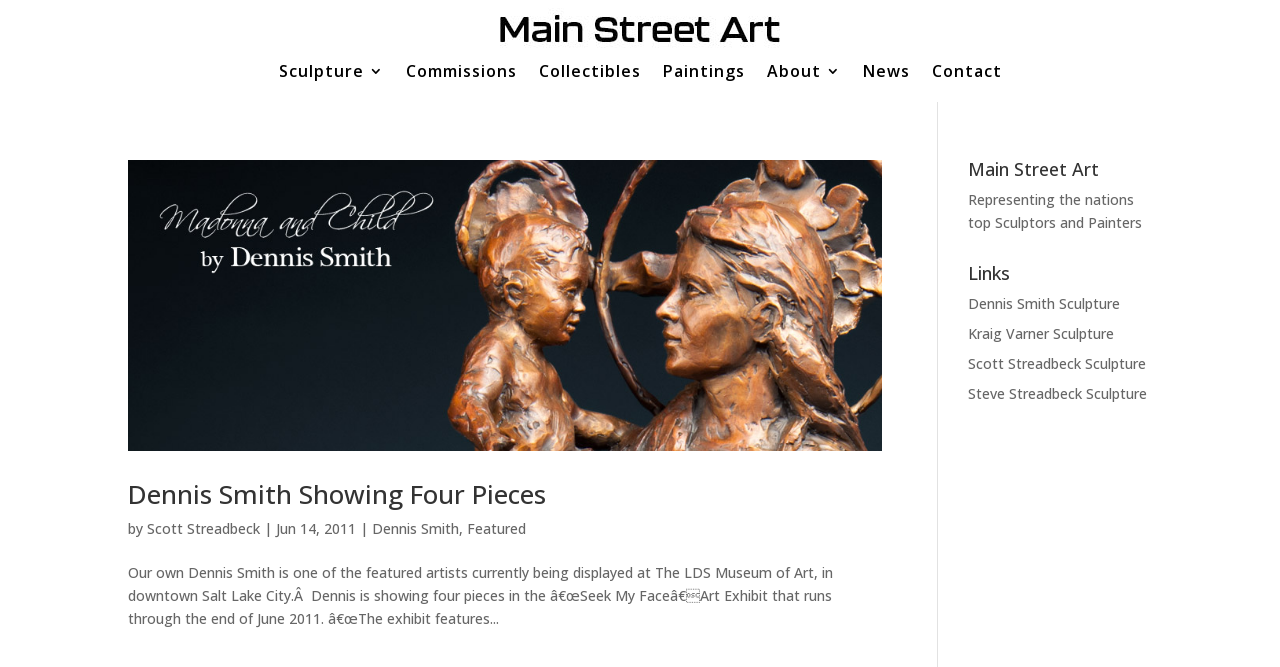

--- FILE ---
content_type: text/html; charset=utf-8
request_url: https://www.google.com/recaptcha/api2/anchor?ar=1&k=6Lf0rrkhAAAAAN28-aToSYdbRU1l_bqLXpKYSikT&co=aHR0cHM6Ly93d3cubXNhZ2FsbGVyeS5jb206NDQz&hl=en&v=PoyoqOPhxBO7pBk68S4YbpHZ&size=invisible&anchor-ms=20000&execute-ms=30000&cb=esxhdodxq9ub
body_size: 48655
content:
<!DOCTYPE HTML><html dir="ltr" lang="en"><head><meta http-equiv="Content-Type" content="text/html; charset=UTF-8">
<meta http-equiv="X-UA-Compatible" content="IE=edge">
<title>reCAPTCHA</title>
<style type="text/css">
/* cyrillic-ext */
@font-face {
  font-family: 'Roboto';
  font-style: normal;
  font-weight: 400;
  font-stretch: 100%;
  src: url(//fonts.gstatic.com/s/roboto/v48/KFO7CnqEu92Fr1ME7kSn66aGLdTylUAMa3GUBHMdazTgWw.woff2) format('woff2');
  unicode-range: U+0460-052F, U+1C80-1C8A, U+20B4, U+2DE0-2DFF, U+A640-A69F, U+FE2E-FE2F;
}
/* cyrillic */
@font-face {
  font-family: 'Roboto';
  font-style: normal;
  font-weight: 400;
  font-stretch: 100%;
  src: url(//fonts.gstatic.com/s/roboto/v48/KFO7CnqEu92Fr1ME7kSn66aGLdTylUAMa3iUBHMdazTgWw.woff2) format('woff2');
  unicode-range: U+0301, U+0400-045F, U+0490-0491, U+04B0-04B1, U+2116;
}
/* greek-ext */
@font-face {
  font-family: 'Roboto';
  font-style: normal;
  font-weight: 400;
  font-stretch: 100%;
  src: url(//fonts.gstatic.com/s/roboto/v48/KFO7CnqEu92Fr1ME7kSn66aGLdTylUAMa3CUBHMdazTgWw.woff2) format('woff2');
  unicode-range: U+1F00-1FFF;
}
/* greek */
@font-face {
  font-family: 'Roboto';
  font-style: normal;
  font-weight: 400;
  font-stretch: 100%;
  src: url(//fonts.gstatic.com/s/roboto/v48/KFO7CnqEu92Fr1ME7kSn66aGLdTylUAMa3-UBHMdazTgWw.woff2) format('woff2');
  unicode-range: U+0370-0377, U+037A-037F, U+0384-038A, U+038C, U+038E-03A1, U+03A3-03FF;
}
/* math */
@font-face {
  font-family: 'Roboto';
  font-style: normal;
  font-weight: 400;
  font-stretch: 100%;
  src: url(//fonts.gstatic.com/s/roboto/v48/KFO7CnqEu92Fr1ME7kSn66aGLdTylUAMawCUBHMdazTgWw.woff2) format('woff2');
  unicode-range: U+0302-0303, U+0305, U+0307-0308, U+0310, U+0312, U+0315, U+031A, U+0326-0327, U+032C, U+032F-0330, U+0332-0333, U+0338, U+033A, U+0346, U+034D, U+0391-03A1, U+03A3-03A9, U+03B1-03C9, U+03D1, U+03D5-03D6, U+03F0-03F1, U+03F4-03F5, U+2016-2017, U+2034-2038, U+203C, U+2040, U+2043, U+2047, U+2050, U+2057, U+205F, U+2070-2071, U+2074-208E, U+2090-209C, U+20D0-20DC, U+20E1, U+20E5-20EF, U+2100-2112, U+2114-2115, U+2117-2121, U+2123-214F, U+2190, U+2192, U+2194-21AE, U+21B0-21E5, U+21F1-21F2, U+21F4-2211, U+2213-2214, U+2216-22FF, U+2308-230B, U+2310, U+2319, U+231C-2321, U+2336-237A, U+237C, U+2395, U+239B-23B7, U+23D0, U+23DC-23E1, U+2474-2475, U+25AF, U+25B3, U+25B7, U+25BD, U+25C1, U+25CA, U+25CC, U+25FB, U+266D-266F, U+27C0-27FF, U+2900-2AFF, U+2B0E-2B11, U+2B30-2B4C, U+2BFE, U+3030, U+FF5B, U+FF5D, U+1D400-1D7FF, U+1EE00-1EEFF;
}
/* symbols */
@font-face {
  font-family: 'Roboto';
  font-style: normal;
  font-weight: 400;
  font-stretch: 100%;
  src: url(//fonts.gstatic.com/s/roboto/v48/KFO7CnqEu92Fr1ME7kSn66aGLdTylUAMaxKUBHMdazTgWw.woff2) format('woff2');
  unicode-range: U+0001-000C, U+000E-001F, U+007F-009F, U+20DD-20E0, U+20E2-20E4, U+2150-218F, U+2190, U+2192, U+2194-2199, U+21AF, U+21E6-21F0, U+21F3, U+2218-2219, U+2299, U+22C4-22C6, U+2300-243F, U+2440-244A, U+2460-24FF, U+25A0-27BF, U+2800-28FF, U+2921-2922, U+2981, U+29BF, U+29EB, U+2B00-2BFF, U+4DC0-4DFF, U+FFF9-FFFB, U+10140-1018E, U+10190-1019C, U+101A0, U+101D0-101FD, U+102E0-102FB, U+10E60-10E7E, U+1D2C0-1D2D3, U+1D2E0-1D37F, U+1F000-1F0FF, U+1F100-1F1AD, U+1F1E6-1F1FF, U+1F30D-1F30F, U+1F315, U+1F31C, U+1F31E, U+1F320-1F32C, U+1F336, U+1F378, U+1F37D, U+1F382, U+1F393-1F39F, U+1F3A7-1F3A8, U+1F3AC-1F3AF, U+1F3C2, U+1F3C4-1F3C6, U+1F3CA-1F3CE, U+1F3D4-1F3E0, U+1F3ED, U+1F3F1-1F3F3, U+1F3F5-1F3F7, U+1F408, U+1F415, U+1F41F, U+1F426, U+1F43F, U+1F441-1F442, U+1F444, U+1F446-1F449, U+1F44C-1F44E, U+1F453, U+1F46A, U+1F47D, U+1F4A3, U+1F4B0, U+1F4B3, U+1F4B9, U+1F4BB, U+1F4BF, U+1F4C8-1F4CB, U+1F4D6, U+1F4DA, U+1F4DF, U+1F4E3-1F4E6, U+1F4EA-1F4ED, U+1F4F7, U+1F4F9-1F4FB, U+1F4FD-1F4FE, U+1F503, U+1F507-1F50B, U+1F50D, U+1F512-1F513, U+1F53E-1F54A, U+1F54F-1F5FA, U+1F610, U+1F650-1F67F, U+1F687, U+1F68D, U+1F691, U+1F694, U+1F698, U+1F6AD, U+1F6B2, U+1F6B9-1F6BA, U+1F6BC, U+1F6C6-1F6CF, U+1F6D3-1F6D7, U+1F6E0-1F6EA, U+1F6F0-1F6F3, U+1F6F7-1F6FC, U+1F700-1F7FF, U+1F800-1F80B, U+1F810-1F847, U+1F850-1F859, U+1F860-1F887, U+1F890-1F8AD, U+1F8B0-1F8BB, U+1F8C0-1F8C1, U+1F900-1F90B, U+1F93B, U+1F946, U+1F984, U+1F996, U+1F9E9, U+1FA00-1FA6F, U+1FA70-1FA7C, U+1FA80-1FA89, U+1FA8F-1FAC6, U+1FACE-1FADC, U+1FADF-1FAE9, U+1FAF0-1FAF8, U+1FB00-1FBFF;
}
/* vietnamese */
@font-face {
  font-family: 'Roboto';
  font-style: normal;
  font-weight: 400;
  font-stretch: 100%;
  src: url(//fonts.gstatic.com/s/roboto/v48/KFO7CnqEu92Fr1ME7kSn66aGLdTylUAMa3OUBHMdazTgWw.woff2) format('woff2');
  unicode-range: U+0102-0103, U+0110-0111, U+0128-0129, U+0168-0169, U+01A0-01A1, U+01AF-01B0, U+0300-0301, U+0303-0304, U+0308-0309, U+0323, U+0329, U+1EA0-1EF9, U+20AB;
}
/* latin-ext */
@font-face {
  font-family: 'Roboto';
  font-style: normal;
  font-weight: 400;
  font-stretch: 100%;
  src: url(//fonts.gstatic.com/s/roboto/v48/KFO7CnqEu92Fr1ME7kSn66aGLdTylUAMa3KUBHMdazTgWw.woff2) format('woff2');
  unicode-range: U+0100-02BA, U+02BD-02C5, U+02C7-02CC, U+02CE-02D7, U+02DD-02FF, U+0304, U+0308, U+0329, U+1D00-1DBF, U+1E00-1E9F, U+1EF2-1EFF, U+2020, U+20A0-20AB, U+20AD-20C0, U+2113, U+2C60-2C7F, U+A720-A7FF;
}
/* latin */
@font-face {
  font-family: 'Roboto';
  font-style: normal;
  font-weight: 400;
  font-stretch: 100%;
  src: url(//fonts.gstatic.com/s/roboto/v48/KFO7CnqEu92Fr1ME7kSn66aGLdTylUAMa3yUBHMdazQ.woff2) format('woff2');
  unicode-range: U+0000-00FF, U+0131, U+0152-0153, U+02BB-02BC, U+02C6, U+02DA, U+02DC, U+0304, U+0308, U+0329, U+2000-206F, U+20AC, U+2122, U+2191, U+2193, U+2212, U+2215, U+FEFF, U+FFFD;
}
/* cyrillic-ext */
@font-face {
  font-family: 'Roboto';
  font-style: normal;
  font-weight: 500;
  font-stretch: 100%;
  src: url(//fonts.gstatic.com/s/roboto/v48/KFO7CnqEu92Fr1ME7kSn66aGLdTylUAMa3GUBHMdazTgWw.woff2) format('woff2');
  unicode-range: U+0460-052F, U+1C80-1C8A, U+20B4, U+2DE0-2DFF, U+A640-A69F, U+FE2E-FE2F;
}
/* cyrillic */
@font-face {
  font-family: 'Roboto';
  font-style: normal;
  font-weight: 500;
  font-stretch: 100%;
  src: url(//fonts.gstatic.com/s/roboto/v48/KFO7CnqEu92Fr1ME7kSn66aGLdTylUAMa3iUBHMdazTgWw.woff2) format('woff2');
  unicode-range: U+0301, U+0400-045F, U+0490-0491, U+04B0-04B1, U+2116;
}
/* greek-ext */
@font-face {
  font-family: 'Roboto';
  font-style: normal;
  font-weight: 500;
  font-stretch: 100%;
  src: url(//fonts.gstatic.com/s/roboto/v48/KFO7CnqEu92Fr1ME7kSn66aGLdTylUAMa3CUBHMdazTgWw.woff2) format('woff2');
  unicode-range: U+1F00-1FFF;
}
/* greek */
@font-face {
  font-family: 'Roboto';
  font-style: normal;
  font-weight: 500;
  font-stretch: 100%;
  src: url(//fonts.gstatic.com/s/roboto/v48/KFO7CnqEu92Fr1ME7kSn66aGLdTylUAMa3-UBHMdazTgWw.woff2) format('woff2');
  unicode-range: U+0370-0377, U+037A-037F, U+0384-038A, U+038C, U+038E-03A1, U+03A3-03FF;
}
/* math */
@font-face {
  font-family: 'Roboto';
  font-style: normal;
  font-weight: 500;
  font-stretch: 100%;
  src: url(//fonts.gstatic.com/s/roboto/v48/KFO7CnqEu92Fr1ME7kSn66aGLdTylUAMawCUBHMdazTgWw.woff2) format('woff2');
  unicode-range: U+0302-0303, U+0305, U+0307-0308, U+0310, U+0312, U+0315, U+031A, U+0326-0327, U+032C, U+032F-0330, U+0332-0333, U+0338, U+033A, U+0346, U+034D, U+0391-03A1, U+03A3-03A9, U+03B1-03C9, U+03D1, U+03D5-03D6, U+03F0-03F1, U+03F4-03F5, U+2016-2017, U+2034-2038, U+203C, U+2040, U+2043, U+2047, U+2050, U+2057, U+205F, U+2070-2071, U+2074-208E, U+2090-209C, U+20D0-20DC, U+20E1, U+20E5-20EF, U+2100-2112, U+2114-2115, U+2117-2121, U+2123-214F, U+2190, U+2192, U+2194-21AE, U+21B0-21E5, U+21F1-21F2, U+21F4-2211, U+2213-2214, U+2216-22FF, U+2308-230B, U+2310, U+2319, U+231C-2321, U+2336-237A, U+237C, U+2395, U+239B-23B7, U+23D0, U+23DC-23E1, U+2474-2475, U+25AF, U+25B3, U+25B7, U+25BD, U+25C1, U+25CA, U+25CC, U+25FB, U+266D-266F, U+27C0-27FF, U+2900-2AFF, U+2B0E-2B11, U+2B30-2B4C, U+2BFE, U+3030, U+FF5B, U+FF5D, U+1D400-1D7FF, U+1EE00-1EEFF;
}
/* symbols */
@font-face {
  font-family: 'Roboto';
  font-style: normal;
  font-weight: 500;
  font-stretch: 100%;
  src: url(//fonts.gstatic.com/s/roboto/v48/KFO7CnqEu92Fr1ME7kSn66aGLdTylUAMaxKUBHMdazTgWw.woff2) format('woff2');
  unicode-range: U+0001-000C, U+000E-001F, U+007F-009F, U+20DD-20E0, U+20E2-20E4, U+2150-218F, U+2190, U+2192, U+2194-2199, U+21AF, U+21E6-21F0, U+21F3, U+2218-2219, U+2299, U+22C4-22C6, U+2300-243F, U+2440-244A, U+2460-24FF, U+25A0-27BF, U+2800-28FF, U+2921-2922, U+2981, U+29BF, U+29EB, U+2B00-2BFF, U+4DC0-4DFF, U+FFF9-FFFB, U+10140-1018E, U+10190-1019C, U+101A0, U+101D0-101FD, U+102E0-102FB, U+10E60-10E7E, U+1D2C0-1D2D3, U+1D2E0-1D37F, U+1F000-1F0FF, U+1F100-1F1AD, U+1F1E6-1F1FF, U+1F30D-1F30F, U+1F315, U+1F31C, U+1F31E, U+1F320-1F32C, U+1F336, U+1F378, U+1F37D, U+1F382, U+1F393-1F39F, U+1F3A7-1F3A8, U+1F3AC-1F3AF, U+1F3C2, U+1F3C4-1F3C6, U+1F3CA-1F3CE, U+1F3D4-1F3E0, U+1F3ED, U+1F3F1-1F3F3, U+1F3F5-1F3F7, U+1F408, U+1F415, U+1F41F, U+1F426, U+1F43F, U+1F441-1F442, U+1F444, U+1F446-1F449, U+1F44C-1F44E, U+1F453, U+1F46A, U+1F47D, U+1F4A3, U+1F4B0, U+1F4B3, U+1F4B9, U+1F4BB, U+1F4BF, U+1F4C8-1F4CB, U+1F4D6, U+1F4DA, U+1F4DF, U+1F4E3-1F4E6, U+1F4EA-1F4ED, U+1F4F7, U+1F4F9-1F4FB, U+1F4FD-1F4FE, U+1F503, U+1F507-1F50B, U+1F50D, U+1F512-1F513, U+1F53E-1F54A, U+1F54F-1F5FA, U+1F610, U+1F650-1F67F, U+1F687, U+1F68D, U+1F691, U+1F694, U+1F698, U+1F6AD, U+1F6B2, U+1F6B9-1F6BA, U+1F6BC, U+1F6C6-1F6CF, U+1F6D3-1F6D7, U+1F6E0-1F6EA, U+1F6F0-1F6F3, U+1F6F7-1F6FC, U+1F700-1F7FF, U+1F800-1F80B, U+1F810-1F847, U+1F850-1F859, U+1F860-1F887, U+1F890-1F8AD, U+1F8B0-1F8BB, U+1F8C0-1F8C1, U+1F900-1F90B, U+1F93B, U+1F946, U+1F984, U+1F996, U+1F9E9, U+1FA00-1FA6F, U+1FA70-1FA7C, U+1FA80-1FA89, U+1FA8F-1FAC6, U+1FACE-1FADC, U+1FADF-1FAE9, U+1FAF0-1FAF8, U+1FB00-1FBFF;
}
/* vietnamese */
@font-face {
  font-family: 'Roboto';
  font-style: normal;
  font-weight: 500;
  font-stretch: 100%;
  src: url(//fonts.gstatic.com/s/roboto/v48/KFO7CnqEu92Fr1ME7kSn66aGLdTylUAMa3OUBHMdazTgWw.woff2) format('woff2');
  unicode-range: U+0102-0103, U+0110-0111, U+0128-0129, U+0168-0169, U+01A0-01A1, U+01AF-01B0, U+0300-0301, U+0303-0304, U+0308-0309, U+0323, U+0329, U+1EA0-1EF9, U+20AB;
}
/* latin-ext */
@font-face {
  font-family: 'Roboto';
  font-style: normal;
  font-weight: 500;
  font-stretch: 100%;
  src: url(//fonts.gstatic.com/s/roboto/v48/KFO7CnqEu92Fr1ME7kSn66aGLdTylUAMa3KUBHMdazTgWw.woff2) format('woff2');
  unicode-range: U+0100-02BA, U+02BD-02C5, U+02C7-02CC, U+02CE-02D7, U+02DD-02FF, U+0304, U+0308, U+0329, U+1D00-1DBF, U+1E00-1E9F, U+1EF2-1EFF, U+2020, U+20A0-20AB, U+20AD-20C0, U+2113, U+2C60-2C7F, U+A720-A7FF;
}
/* latin */
@font-face {
  font-family: 'Roboto';
  font-style: normal;
  font-weight: 500;
  font-stretch: 100%;
  src: url(//fonts.gstatic.com/s/roboto/v48/KFO7CnqEu92Fr1ME7kSn66aGLdTylUAMa3yUBHMdazQ.woff2) format('woff2');
  unicode-range: U+0000-00FF, U+0131, U+0152-0153, U+02BB-02BC, U+02C6, U+02DA, U+02DC, U+0304, U+0308, U+0329, U+2000-206F, U+20AC, U+2122, U+2191, U+2193, U+2212, U+2215, U+FEFF, U+FFFD;
}
/* cyrillic-ext */
@font-face {
  font-family: 'Roboto';
  font-style: normal;
  font-weight: 900;
  font-stretch: 100%;
  src: url(//fonts.gstatic.com/s/roboto/v48/KFO7CnqEu92Fr1ME7kSn66aGLdTylUAMa3GUBHMdazTgWw.woff2) format('woff2');
  unicode-range: U+0460-052F, U+1C80-1C8A, U+20B4, U+2DE0-2DFF, U+A640-A69F, U+FE2E-FE2F;
}
/* cyrillic */
@font-face {
  font-family: 'Roboto';
  font-style: normal;
  font-weight: 900;
  font-stretch: 100%;
  src: url(//fonts.gstatic.com/s/roboto/v48/KFO7CnqEu92Fr1ME7kSn66aGLdTylUAMa3iUBHMdazTgWw.woff2) format('woff2');
  unicode-range: U+0301, U+0400-045F, U+0490-0491, U+04B0-04B1, U+2116;
}
/* greek-ext */
@font-face {
  font-family: 'Roboto';
  font-style: normal;
  font-weight: 900;
  font-stretch: 100%;
  src: url(//fonts.gstatic.com/s/roboto/v48/KFO7CnqEu92Fr1ME7kSn66aGLdTylUAMa3CUBHMdazTgWw.woff2) format('woff2');
  unicode-range: U+1F00-1FFF;
}
/* greek */
@font-face {
  font-family: 'Roboto';
  font-style: normal;
  font-weight: 900;
  font-stretch: 100%;
  src: url(//fonts.gstatic.com/s/roboto/v48/KFO7CnqEu92Fr1ME7kSn66aGLdTylUAMa3-UBHMdazTgWw.woff2) format('woff2');
  unicode-range: U+0370-0377, U+037A-037F, U+0384-038A, U+038C, U+038E-03A1, U+03A3-03FF;
}
/* math */
@font-face {
  font-family: 'Roboto';
  font-style: normal;
  font-weight: 900;
  font-stretch: 100%;
  src: url(//fonts.gstatic.com/s/roboto/v48/KFO7CnqEu92Fr1ME7kSn66aGLdTylUAMawCUBHMdazTgWw.woff2) format('woff2');
  unicode-range: U+0302-0303, U+0305, U+0307-0308, U+0310, U+0312, U+0315, U+031A, U+0326-0327, U+032C, U+032F-0330, U+0332-0333, U+0338, U+033A, U+0346, U+034D, U+0391-03A1, U+03A3-03A9, U+03B1-03C9, U+03D1, U+03D5-03D6, U+03F0-03F1, U+03F4-03F5, U+2016-2017, U+2034-2038, U+203C, U+2040, U+2043, U+2047, U+2050, U+2057, U+205F, U+2070-2071, U+2074-208E, U+2090-209C, U+20D0-20DC, U+20E1, U+20E5-20EF, U+2100-2112, U+2114-2115, U+2117-2121, U+2123-214F, U+2190, U+2192, U+2194-21AE, U+21B0-21E5, U+21F1-21F2, U+21F4-2211, U+2213-2214, U+2216-22FF, U+2308-230B, U+2310, U+2319, U+231C-2321, U+2336-237A, U+237C, U+2395, U+239B-23B7, U+23D0, U+23DC-23E1, U+2474-2475, U+25AF, U+25B3, U+25B7, U+25BD, U+25C1, U+25CA, U+25CC, U+25FB, U+266D-266F, U+27C0-27FF, U+2900-2AFF, U+2B0E-2B11, U+2B30-2B4C, U+2BFE, U+3030, U+FF5B, U+FF5D, U+1D400-1D7FF, U+1EE00-1EEFF;
}
/* symbols */
@font-face {
  font-family: 'Roboto';
  font-style: normal;
  font-weight: 900;
  font-stretch: 100%;
  src: url(//fonts.gstatic.com/s/roboto/v48/KFO7CnqEu92Fr1ME7kSn66aGLdTylUAMaxKUBHMdazTgWw.woff2) format('woff2');
  unicode-range: U+0001-000C, U+000E-001F, U+007F-009F, U+20DD-20E0, U+20E2-20E4, U+2150-218F, U+2190, U+2192, U+2194-2199, U+21AF, U+21E6-21F0, U+21F3, U+2218-2219, U+2299, U+22C4-22C6, U+2300-243F, U+2440-244A, U+2460-24FF, U+25A0-27BF, U+2800-28FF, U+2921-2922, U+2981, U+29BF, U+29EB, U+2B00-2BFF, U+4DC0-4DFF, U+FFF9-FFFB, U+10140-1018E, U+10190-1019C, U+101A0, U+101D0-101FD, U+102E0-102FB, U+10E60-10E7E, U+1D2C0-1D2D3, U+1D2E0-1D37F, U+1F000-1F0FF, U+1F100-1F1AD, U+1F1E6-1F1FF, U+1F30D-1F30F, U+1F315, U+1F31C, U+1F31E, U+1F320-1F32C, U+1F336, U+1F378, U+1F37D, U+1F382, U+1F393-1F39F, U+1F3A7-1F3A8, U+1F3AC-1F3AF, U+1F3C2, U+1F3C4-1F3C6, U+1F3CA-1F3CE, U+1F3D4-1F3E0, U+1F3ED, U+1F3F1-1F3F3, U+1F3F5-1F3F7, U+1F408, U+1F415, U+1F41F, U+1F426, U+1F43F, U+1F441-1F442, U+1F444, U+1F446-1F449, U+1F44C-1F44E, U+1F453, U+1F46A, U+1F47D, U+1F4A3, U+1F4B0, U+1F4B3, U+1F4B9, U+1F4BB, U+1F4BF, U+1F4C8-1F4CB, U+1F4D6, U+1F4DA, U+1F4DF, U+1F4E3-1F4E6, U+1F4EA-1F4ED, U+1F4F7, U+1F4F9-1F4FB, U+1F4FD-1F4FE, U+1F503, U+1F507-1F50B, U+1F50D, U+1F512-1F513, U+1F53E-1F54A, U+1F54F-1F5FA, U+1F610, U+1F650-1F67F, U+1F687, U+1F68D, U+1F691, U+1F694, U+1F698, U+1F6AD, U+1F6B2, U+1F6B9-1F6BA, U+1F6BC, U+1F6C6-1F6CF, U+1F6D3-1F6D7, U+1F6E0-1F6EA, U+1F6F0-1F6F3, U+1F6F7-1F6FC, U+1F700-1F7FF, U+1F800-1F80B, U+1F810-1F847, U+1F850-1F859, U+1F860-1F887, U+1F890-1F8AD, U+1F8B0-1F8BB, U+1F8C0-1F8C1, U+1F900-1F90B, U+1F93B, U+1F946, U+1F984, U+1F996, U+1F9E9, U+1FA00-1FA6F, U+1FA70-1FA7C, U+1FA80-1FA89, U+1FA8F-1FAC6, U+1FACE-1FADC, U+1FADF-1FAE9, U+1FAF0-1FAF8, U+1FB00-1FBFF;
}
/* vietnamese */
@font-face {
  font-family: 'Roboto';
  font-style: normal;
  font-weight: 900;
  font-stretch: 100%;
  src: url(//fonts.gstatic.com/s/roboto/v48/KFO7CnqEu92Fr1ME7kSn66aGLdTylUAMa3OUBHMdazTgWw.woff2) format('woff2');
  unicode-range: U+0102-0103, U+0110-0111, U+0128-0129, U+0168-0169, U+01A0-01A1, U+01AF-01B0, U+0300-0301, U+0303-0304, U+0308-0309, U+0323, U+0329, U+1EA0-1EF9, U+20AB;
}
/* latin-ext */
@font-face {
  font-family: 'Roboto';
  font-style: normal;
  font-weight: 900;
  font-stretch: 100%;
  src: url(//fonts.gstatic.com/s/roboto/v48/KFO7CnqEu92Fr1ME7kSn66aGLdTylUAMa3KUBHMdazTgWw.woff2) format('woff2');
  unicode-range: U+0100-02BA, U+02BD-02C5, U+02C7-02CC, U+02CE-02D7, U+02DD-02FF, U+0304, U+0308, U+0329, U+1D00-1DBF, U+1E00-1E9F, U+1EF2-1EFF, U+2020, U+20A0-20AB, U+20AD-20C0, U+2113, U+2C60-2C7F, U+A720-A7FF;
}
/* latin */
@font-face {
  font-family: 'Roboto';
  font-style: normal;
  font-weight: 900;
  font-stretch: 100%;
  src: url(//fonts.gstatic.com/s/roboto/v48/KFO7CnqEu92Fr1ME7kSn66aGLdTylUAMa3yUBHMdazQ.woff2) format('woff2');
  unicode-range: U+0000-00FF, U+0131, U+0152-0153, U+02BB-02BC, U+02C6, U+02DA, U+02DC, U+0304, U+0308, U+0329, U+2000-206F, U+20AC, U+2122, U+2191, U+2193, U+2212, U+2215, U+FEFF, U+FFFD;
}

</style>
<link rel="stylesheet" type="text/css" href="https://www.gstatic.com/recaptcha/releases/PoyoqOPhxBO7pBk68S4YbpHZ/styles__ltr.css">
<script nonce="ps0tPFNJZzFay02ZfIhEtw" type="text/javascript">window['__recaptcha_api'] = 'https://www.google.com/recaptcha/api2/';</script>
<script type="text/javascript" src="https://www.gstatic.com/recaptcha/releases/PoyoqOPhxBO7pBk68S4YbpHZ/recaptcha__en.js" nonce="ps0tPFNJZzFay02ZfIhEtw">
      
    </script></head>
<body><div id="rc-anchor-alert" class="rc-anchor-alert"></div>
<input type="hidden" id="recaptcha-token" value="[base64]">
<script type="text/javascript" nonce="ps0tPFNJZzFay02ZfIhEtw">
      recaptcha.anchor.Main.init("[\x22ainput\x22,[\x22bgdata\x22,\x22\x22,\[base64]/[base64]/[base64]/KE4oMTI0LHYsdi5HKSxMWihsLHYpKTpOKDEyNCx2LGwpLFYpLHYpLFQpKSxGKDE3MSx2KX0scjc9ZnVuY3Rpb24obCl7cmV0dXJuIGx9LEM9ZnVuY3Rpb24obCxWLHYpe04odixsLFYpLFZbYWtdPTI3OTZ9LG49ZnVuY3Rpb24obCxWKXtWLlg9KChWLlg/[base64]/[base64]/[base64]/[base64]/[base64]/[base64]/[base64]/[base64]/[base64]/[base64]/[base64]\\u003d\x22,\[base64]\\u003d\x22,\x22wphhHQFjWUNGVG1xMGrCoU/Cg8KdIi3DgCzDuwTCozDDqA/DjR3CiyrDk8OQIMKFF2jDjsOaTXA3ABR7aiPClV0xVwNxacKcw5nDm8OfeMOAW8OkLsKHXgwXcXxBw5TCl8OWBFxqw6HDrUXCrsOfw53DqE7CtUIFw5x/[base64]/CrjPChgNywpHDiSzCgMK8VBRlYxTCm8KJbMO3wpIraMKqwqTChSnCmcKkAcOdEALDthcKwqXCqj/[base64]/Dm1gfP8Obw4NqRMKoHxbCkFfDoAdBw5dMMR3Ds8KFwqw6wobDm13DmmtxKQ1aJMOzVQkuw7ZrOMOiw5dswqdHSBsRw5IQw4rDocOGLcOVw4zCkjXDhkkIWlHDlsK+NDtgw5XCrTfCv8K1woQBcRvDmMO8D2PCr8O1J3Q/[base64]/ClhpFWMKZSsKJf8O0NjfDmn/Dh8OUwonCrcKqwqHDncOFV8KPwpsDUMKpw4EjwqfChwEFwpRmw7/DmzLDoi8/B8OEOcOKTylPwp0aaMK3KMO5eTl1Fn7DmhPDlkTCrSvDo8OsT8O8wo3Dqi9WwpMtecKIEQfCnsOkw4RQW39xw7I6w5ZcYMOMwqEIIlzDlyQ2wqBFwrQ0WGEpw6nDtMOmR3/CkCfCusKCccKvC8KFAzJ7fsKew7bCocKnwrZoW8KQw4RPEjkXVjvDm8KAwpJ7wqELMsKuw6Q4UR5xDDzDiihZwo/CmMKyw7PCoWV0w5YGQi7CisKPAVFcwqTCrMOafA5jNk7DkcOAw7IGw6XDhMKJEHY6wolDesOnfcKSey7DtQAAw7Bzw5jDnsOgH8OGfUA5w5/ClU01w5LDp8O8wr3CjkQSSRHCkMKew6NINVwYFcK0EixDw6ApwocPZX/DnMO4K8Kgwq5Zw7paw6dnw4tBwqptw5DCi2HCpFNxNcOmPTUOfcOkIcOoJR7CjzcPc24HDTIDP8KGwqU7w7oswqfDsMOHfMK7OMO6w6/ChsOHcE3Dt8Kkw6DDoTgIwqtEw5jCkcKfHMKgPsOqNQB/wow/fcOXO1kiwpjCqDHDtV5CwppGdjnCj8KTFl1XNCvDq8O+wocJGsKgw6rCrcOIw6zDgwc1B2/[base64]/w7vDmhBNNUjDqzt1dsOaH8Oaw5fDvcKTwpDCqxXChEnDl19Dw4TCqTPDscOxwoPDg1vDusK7wppow49/[base64]/[base64]/[base64]/[base64]/CmsOOw5Jww7E+w6PDmSzCgxovwpoFSxbDssKbPhzDvsKMdjPCtcOJdsK8VRXDvMKIw4XCgHEXA8O+w4TCjx0sw5V1wr7DihMZw4MuDAkqfcOBwrFww5Amw5UqFkV/w5grwpdebDs0dsORwrfDg0pnwp1lehYJdH7DocKuwrJHa8OAMMO2LsOCesKAwoTCoQ8Fw6nCscKUZcKdw45BKMOnSTx4HkkMwoZ7wr5GFMODNn/DiyFWD8OhwofCisKLw5wKXALDhcOHEFQSA8O7wpjCvMKpw6zDuMOqwrPDnsO0w73Co3BjMcK3wpNqTSMJw6nDlQDDp8OBw7bDmcO4DMOkwprCq8KFwq3CuCxHw5oFX8OSwpF4wohfw7rCqsOnGGXCp1bChzZSw4I5FsOMwpfDqsKhRMO6w5/CssOEw7cLPnPDiMO4wrfClMOJbX3DnFhVwqbDoTQvwo7CtyzCi1lSI3hTdsKNJn9mB2nDgWvCvcKowpDCicKFLm3CiWfChj8EcBHCisOSw5dbw7xewq1xwq1RblzCpH/DkMOCf8O8O8KVQWQ4w53CjmsLw4/[base64]/wqFSfMKLw68sU8Oiwr0qe8OWF2zCssKLcGTCtMOpaGAqC8O1w5dqaCR2IWHCocOpQ0xXNxrCmgsQw6HCqU97wqPCi1jDryFQw6PCqsOIfxfCt8O6cMKIw4Rve8OqwrlowpVkwr/CsMKEw5YwelfDucOiUSgAwqfCilQ2O8OrTTbChVdgam7Dp8OeSVbCqcOpw7h9wpfCpsKMEsOrViPDvsO+f2soEk09WMOAJlpSwpYjNcO0w5rDlFBIIjHCuxfCp0kTRcKuw7pUUXo/[base64]/Ct1DCm8OxEUpzY8KlO8KFTE16CGPCpMOmeMKjwqAJHMKZwqlGwqtIwrxDTsKnwobCvMOTwoYMEMKKT8K2SSXDgsOnwq/DrMKBw7vCgG9EQsKfwqfCq1UVw4bDpcOBIcOLw4rCuMOVZF5Nw5jCjw4TwoTCssKvPlEsUsObbh/Du8OCwrnDmRhGGMOOAV/Dn8KfLh8cTcKlO21nwrHCvFsewoVIBH/CiMK8w7fDnsOQw67DoMOtL8KLw6nClMOPbsONwqPCsMKbwqvDowUPF8OCw5PDpsO1w4B/GTofM8KNw6HChUd5w6ZXwqPCqw9jw77DlnLCnsO4w7HDicOJw4HCjsKbfcKQfsOyAMKbw5t2wpd1w59Zw7DCksOuw5oQfcK0bXfCuWDCsAHDr8KBwrfCmXPDusKJUi1sXC/Cpi3DqsOCGsK2bVbCl8KcXF4FUsKNdXXCjMKVAcOGw7dnanhZw53DiMK3wqHDklQtworDhMK+GcKaCcOAcDfCoW1DGArDpW/[base64]/wrLCuyFcwrfCq8OWIiIZw6tmw7rDpMKJw48/JsKgw6ssw7nDp8OADcODAsK1w7U7ODTCncOPw4BgITXDgU7Crj8jw6HCr0sRwqLCncOxM8KYMj1bwqLDicKrLW/DhMKlB0vDgE/CqhzDqS00csKMA8ObbsOew4xDw5UuwrnDnMOOwrTClwzCpcOXwqYZw6/[base64]/ClHLDgMK9w5gBVi0pwqNYwrvCncKbAcK9wqjDlMOhwq0yw5jDn8OpwrdIdMKQwpQkwpDDlUdSOz80w6nDgUA5w7jCp8KpDsOqw41cMMOZL8OCwp4cw6HDo8KmwonDoybDpz3DkCvDmjfCu8OLCUnDs8O0w61uYFfDnTHCjX/[base64]/CqBbCrMKlwpDDo8KbHQPCgjTCosK0WcOrHQ5EFHsXw7bDqMO7w6UbwqF3w7NGw759JkJ9MXIdwpHCi3deBMOuwq7CgsKGanjDjMO3UhUiwqZ4dsKJwq/[base64]/Ct3Efe8Kvw7zCvF3DtWxeFcO/cF7CvhLCpMOBbcO8wojDmHYoGsOMYsKqwrpfwp3Dgy3DhEs8w73Ds8OeXsO/QMOow5d/w4h8ScOCPwoQw4sjNCjCm8Kyw5FsQsOWw4/DgR1aJMK7wpvDhsOpw4LCnFwSXsK7GcKmwohhJFYFwoAuw6HDosO1wrQiVQvCuyvDtMOew5N7wrxzwo3CjBoLNcOVQUhmw6PDjQnDk8Obw6cRwrPCnMOQf1lxf8OvwonDvMK0FcOjw5Ndw7gow4JfH8OSw4rCm8O5w4DCgMO/w7pzAMOUIH/Dgipowp8Bw6pVHsKtJDwkDwvCqcKMUgBMQlxbwrQPwqTCgDjCgEI/wq0iEcObQcO2wrNJUcKYNl0XwpnCtsK2b8ODwqLDpWEEEsKIw7TDmMOGXyrDvsOJXsOcw4PCiMK3J8ORecO/woPDt10xw40CwpXCsGZhfsODTA5Awq3CsSHChcKZfcKRYcK/w4zCgcOzb8Kow6HDrMOfwo9RWmIMwpnCqsKSw7QXY8OZasOmwrpXYMKQw6FVw73DpcOhQcOLw6nCtcKmVWbDjwDDpsORw4vCs8K2SFJ/LsO2acOrwrcHwoEwFmEDCy5XwqnCilXCsMKgfw/DgUbCmkttd3vDuh0qBMKaasOqMWPCkXPDlcK8wrldwpsMGDjDocK3w4Y3UnrDoirDkHVlFMOcw4PDvTJ/w6bCm8OoG1wrw6PCg8O9bBfCgDEuw4F/KMKEUMKswpHDg3PDssOxwpTDvsKYw6F6fMOmw43CrQ8LwprCkMKGX3TCuB4fQzvCjnrCqsObwrFqP2bDqW/DqcOLwpU4wpvDnlLDojglwrfCiyfCh8OmHFoAPkvCgX3Ds8O/wqPDvcKvSivCs03DlMO3FMK+w4TCmUFhw4wWCMOZRCFJXMOow7sLwqnDskFdScKLA0lJw7jDscK+wqfDqMK1wpXCicO+w6okOMK6wpB/[base64]/[base64]/ByDCiGt2wobDrCdxwo/CjsOIw7LCsjjDpsKHw7JCwrnDtMO1w4MGw4lAwrrDmBTCvsOHb2MteMKyTTUjEsOwwrXCssOGwo7Co8KSw6vDn8O/[base64]/DtRlKwrcue3HDqRPCh2XDmcONUSQww7/DmcKkw6/DvMKdwrjCgcO2MjrCicKlw6TDnyMlwrjClX/Dt8OwWcOCwqbCqsKEZzHDvFPCusOhK8KQwpHDu31Gw7vDoMOIw4F7XMKBW37DqcKiNFIow7PCnCIbXMOKwpQFRcKowqZFwqQUw4kAwrgsdMK5w4bCtMKQwrHDv8K+IFzDnTzDklTChA5BwrLCsXMkfMK6w5hlY8O5QAoPORUQJMO/wobDhMKfw6bCm8OqUMO9N1g/dcKsYXMPwrfDqMOIw4/CtsOew60hw5ZuLsODwp/DthvDrk0fw6QQw6F+wqPCn2cCDw5Jwp1Yw6LCjcKgagwATsO+wocQSnJFwoVxw4ECJ1Q9wpjCjlLDtm4+WMKLZTvCn8OXDVJQHkTDp8OUwoLCjygPVsKgw5TDtyR2KUbDpxLDtWs0wpo3LMKAw7XCjsKUGAM1w7DCrWLCrEZ/w5UHw63CsUA+PgI6wpbChcKqJsKgKyTCkXrDg8KhwrrDnDxEVcKQaHfDgCLChsOrwqpKRDPClcK7aQU+LSHDtcOhwoRhw6LDmMODw5nDrsKsw7jCvHDCk187XElHwq7DuMO3VBDDkcOywphtwp/Dt8OgwrXCkcOKw5zCv8Oww6/Ch8KTEMO6QcKewr7CuChWw57CnSkwR8KDNjllCsO+w68Pwqdkw7PCocOrHRslwrcSQ8KKwqsYw7rCv0nCjH/Cq0kPwqTChRVVw4NIcW/Cn1PDp8OTMMOfTRIufcKdT8KgN0HDihbCu8ONXinDs8OZwoDCiSQvcMOtbcKpw4wLe8Ozw7nCqk4Uw77CoMKdYznCr0/Cm8KVw5LCjTDDhBF/csKYHn3DlWLCmcKJw4BARsObdV8XH8KVw6rCmSjDoMKbPMOdw5HDn8KqwqkHcBrCgEzDoSA1w7xxw6rDksKqw6vChsKhw6bDpQd1csKqUmIRRG7Dj0EgwoLDm1XCoUzCmMOew7Rtw4BZKcKYY8OdScKjw7Vhfx7DicKIw4RbQMONfB/[base64]/Ct8KawozChBd6NsOuKMOcel4hC1bCilFFw6rDjcOqw6TChMKiw6fDs8KMwpcNwpXDhCgkwo8yNyMUXsO6w4fCh3/CrB3DsnJPwrDDkcOIE2LDugFudEzClGPCkmY7wq1Rw6jDuMKSw7XDk1TCgMKDw7fCr8Kuw5lIPMORDcOlIxBwLCEhRMK7w7tPwpBgwqQDw4EywqtFw4syw6/DssKMGwliwod0byTDssKcBMOIw5XDrMKPBcOqSCHDoB/DkcKxWynDg8Kfw6LCksO9UsOMdMOwY8K9TxnDqsKfSwxqwoBaNMKXw5sBwoDCrcKMNA9dwqE5XMKAOsKzDGbDhG/DvsOwKsOYT8OTX8KDQnlHw6oww5kXw6JdIsO+w4vCqwfDvsOzw4HDlcKWwqjCk8KOw4HCqMOmwrXDqEJyTFcSd8Kswr5FZWrCrW/DuArCs8OODMK6w40uZ8OrJsObVcKMTEZyb8O8EE1eHTHCtwbDuBdFI8Ovw6rDncOsw4oWFjbDoAYgwpbDtjjCtX1Vwo/DtsKESzrDoQnCjMOmKz3DqkHCrcO0O8OfWcK4w67DpcKdwpM8w7TCqMOLRCrCrjbChGbCnW89w5rDnEY6TnZUJsOMY8Kuw4jDv8KBB8KewpAbIsO7wr7DhsKqw5LDksKmw4XCjhTCqi/CnEFJBVTDuRXClB3CosOiKcO0fVd+dXHCgsO2MHPDsMOAwqLDucOTOBY+wpHDsAjDnsKCw7Fow5QoDsOPOsK0XcKVPivCgkzCnMOsJmJHw697wo8uwpXDgncoYlUbQcO7w4dvTwPCoMOHccKWF8Kbw5Bqw6DDunTDmU/Cm3zDtsKzD8K+AUxJEBxuW8KhS8ObNcOmZFkXw6fDtUHDgcOLAcKNwrXCocO+wpdlScKhwqHCsizCtcOLwo3DqxFNwrl1w5rCgsKDw5fCumLDnx8JwrnChcKzw4FGwrXCqiwcwpDCq3JbGsOoN8OPw6dfw64sw77CmsONOCFkw61Pw5/CiEzDvFvDjGHDgFoEw6dhQMK2AmrDrAVBYHwBGsKMwr7CuE1zw5nDqsK4w5TDtHAEGUsawr/[base64]/CkMKTEisNTsOow4F9CUjDocKiw7bDmMKfW8Kww4M/fC5jEBbCin/DgcO8IsOMQkjCtzFPXMKcw49yw7hBw7nCjsO5wqHDncKXD8OnPRHDpcOqw4rCrV1Iw64WdcKow6AOVcO6MQ3CqmjCuA4pKcKge1rDnMKwwqjCiybDuyjCh8KVQXNpwpjChGbCp3bCsDJYaMKTXMO0Px3CpMK8woPCucKGY1HDgnMSB8KWJcOhwrAhwq/DmcKBb8Ogw6bCu3DCpxnCsTIUbsK5CB0Kwo/Ciid+T8O6wpjClHLDtQIdwq53wpAACFXCsHjDp1LDqD/DlVnDvyzCq8Oyw5Icw6lBw73Ch2NBwqVGwrrCqUzCosKdw5bDq8OoTcO0wq9NAxo0wpLCt8OZw4MRw6jCvMKMJQ/CvSzDtVTCl8ObYsO+w5FNw5RZwqdUw4sFw5QTw6PDusKoaMOLwr3DgMO+Y8KqVsK5G8KID8K9w6zCtW1Qw4IYwoUGwq/DlnzDrW3Cgw7DmkvDgA7CohIue04hwqvCug/[base64]/CqsOKGCDCusO6a8KYG8KwwrM3w4JswpTCmMOnw7Fdwq7DisKewrsBwrPDgWzCmB4uwpocwo90w7bDoilbY8K3wrPDt8O1fHVQZcKVw4okw7vCg0oSwoLDtMOWwqXCosKZwojCiMKPNsKAw7gYwoMiwqQAw5LCri8Sw6HCox/Dgx/DlT1sQcKGwr54w5gzL8ODwrHDucKBSSjCojo1UAHCtcKGAcK3wofDjCrCiXkcZMKhw7Y8w7tbNTQVw7nDqsK1b8OxfMKxwqZ3wpfDq0/DrsK4ABzDoBvDrsOQwqJhMCLDgFxbw748w6gXGhnDs8O0w5A+NmrCvMKmVCTDvmAYwqLComfCtVLDhg09wpjDlT7Djj5/[base64]/asOcwpnCrBPDoMOVFcOWKcOHF8KEw7BIdDk2XQclVAU0wpTDsUcAAAFVw7hiw7g8w5nCkRNRVH5sL33DncKvw69ETx4/PMOqwpDDiiHCs8OQVGnDuR9rEH1/wozCvxYYwoEjX2XCjcOVwrrCnDvCrgbDtS8vw7DDvsK/w597w55MY0bCjcKjw6vDjcOQe8OdJsO1woJPw5ocbR/[base64]/DgA3DrcO/wrnCjG7DgA/DqjJLPD80RlQxU8K4wpVLwpZ+CwAUw6bCjQ9Aw6/CqXN1wqYtCWTCrBUgw6nCicO5w7FnN1/CuXrDocKhE8KpwonChn1iDcK4wqHCscKwA2l4wqDCgMOqEMO4wq7CiHnDq1c4C8O7w6TDscOxZsKbwpxQw74dCW3Cm8OwPhw/ejLCkh7DvsKBw4vCo8KnwrTCm8OWRsKjw7HDpjbDiyLDv0wlw7fDn8O8RsOmB8KuWR4FwoM7w7cifiPCnyRmw5fCohHCtXgrwpbDvxTDiEh6w5/Cv30Iw69Mw7bDpjzDr2ctw7vDhThxAy1RUWXClRohHsK5dwTCkcOIfcO+wqQiO8KfwoLCqMO0w4rDgUjDnUg3YTQqFConwr3CumZ1Wh3DpnB8wqPDj8OMwqxFTsORwqnDhRtyPsKUQyjCuCHDhnAjwp/Dh8KTdwUaw6XDlW/[base64]/CvDjDpTrCk0bCuUdkScOtXmkXAcOYwrvDkC0hw53CownDtMKRI8K6KgTDmMK3w6XCoBnDojAbw7/Djys0S3ZtwqBvEsOyRsK6w5HCg2zCoXvCt8KOTsKhSCFYQEEtw6XDvsOGw6TCoxJofSbDrVw4VcOPWDVVWUTDrE7Ckn0VwqAhw5dyIsKNw6VOw6kAwqI9J8Ose1QeSSLChFTCihU9SiEhfT3DpMKzwoguw4/DiMOrw7RwwqrCv8KnGSlDwo/DqifCkGtEUcOVWcKlwpvCiMKgwo/Cr8ObeQPDgsOwfX/Cu2J+eDVMwqVGw5c8w7XCmMK1wrLDpcKOwpAJdjLDr1wow6/[base64]/CgUhzwrQaYBQSwpjDnUbDk8OAwpDDncKOEiMrw7rDksOnwqHCoXjDpTxawrEvEcOga8OwwpLCkcKcwp/CtVjCu8O7VMK/IMKtwoHDkHhPMm1dYMKlRsKtOMKpwpHCosOQwpU9w6Byw4PDiRImwpXDnhjDknvCkx3CoCB9wqDCnMOTMsOHwoxFSgh5woTCiMO6HW7Cnm8WwqAdw7BmC8KffVcYfsKwEkPDix8/wppcwonDqsOZf8KAHsOUwpt1w6nCjMKUe8KkfMKySsKDa2x5wofCj8KhdiDCv1jDisK/dWYCXjISLgHCosOZZcKZwp1iTcKcw5xsREzCngfDsGvDnljCm8OUfi/DvcOKL8KJw440ZcKRfSDCqsKIazhmRMO/ZwhMwpdjUMKzIgnDrsOMw7fDhT93BcKaAiUVwpg5w4nCi8OWDMKuf8OFw4ZXw4/[base64]/DgygMJ8KAw7jDo2o6CxtccQ7DiFPDsgBSw7Y+FQbCmTjDj0RjFsOaw7zCt0/DksOhe1RLwrg7ZT4cw4XDlsOCw6Y/wr8Ew6Rnwo7Duw0PXAvCk20HVcKQPsKtwqHCvRjDghfDuD8hTcKAwptbMD7CisO6wpTCqBLCt8Otw5jDpExyGRXDqRLDgcO2wr50w43DsStiwqrCoGU5w4LCgWgzKsKyacKODMK7wphzw5nDpsOtH1jDkTfDvm3CoULDsh/Dqm7Dv1TCqsOvRsOVM8KnHsKEUXXCm2dlwonCn2p0BUMZJh3Dg3zDtC7CocKNFlNtwr8uwr9cw5nCvsOqdl4ww5zDu8KjwprDoMKSwqnCl8OXW1nCuxk+EsKKwpXCvBpXwo5wNmPCsC82w6DCncKsOA/[base64]/Di8Oqwo7DosKtwqRacsKTLzvDtcKWG8K0WMK/[base64]/Dg8Ofw55+Ujobw77DkRPCmMK4w6gqw6LDrSrDmwA+FUrDm3TCoFM1dmLCjSzDlMK9w5rCncKXw4ENQ8OCd8K5w5TDtQDCoEzCmD3DoBfCoFPDqcO2wrlNwoB3wq5aezjDiMOswq3DucK4w4vDpH7Ch8K/wqFDJwYrwpgBw6tHUB/CpsOEw6sMw4MpKlLDjcKaYMKweHN6wrV/HRDCrsKpwr/CvcOkZmnDgjTCtsO/J8KifsKkw5zCsMKlJExQwpHCrsKUSsK/AzHCpVjCnsOfwqYtA3TDjivCh8Oew6XDnWQPb8O9w4Mtw4ENwrMKfl4dfwhDw47CqREgIMOWwp5Dwqg7wpPDvMKkworCoW91wrozwrYFaGRzwq9xwpo4wobCtSQrw7TDt8Oiw5lxKMO4U8OMw5E2wrHCgTTDkMO6w4TDo8KLwpQDTsOkw4Y/LcO/wrTDkMOSw4Z6bcKnwrZQwqPCrCvCp8KewqZqBMKmYnNjwprCgMO8W8KSSGJBccOGw5NcWsKeeMKMw6kMdgUXYsOzRsKWwo0gCcO3TMOvw79Xw5nDvCLDtsOEw5nCkEPDtcKrLRLCoMO4MMKhGcOfw77CnhhUCMKfwpvCn8KjDMOtw6Uhw4bCixoMw4oCScKawq/CicK2YMOERCDCtXIWfWdCEnrCu17DlMKrPFpAw6TCi3kswpnDlcK+wqjCvMKoHxPCvyLDoVPDgUJCEsOhBygnwpTDj8OOJ8OLO0BTQsKjw6pJw4vDq8OuK8KldwjDqivCjcKsMcOoM8KVw7IQw57CtG4rYsKQwrEPwotQw5N6woV5w5wqwpfDocKBWHDDjXN+Zi/ClHfCvi8vVw4Kwoohw4rDv8Odwr4GTcKzEGtFJ8OUOMKWS8KGwq48wosTYcO4BWVNwoHCjMObwr3DvDhad0jCuT5FDsKpaDDCkXvCt1TCvsKuP8OkwonCmMKRe8OLcmLCpsOEwqFdw4ApaMO3wqfCuz/[base64]/CgMO5w4d8w7rDvMOlw4/DkMKDQQbDm8OqCsOuIsOcM1fDh37DqsOmwofDrsKpwppGwojDgsOxw5/[base64]/CusK6wpDDqj/[base64]/Dl8OtIsKkQhrDgC/CuVFww4XCo8OZw75HF0shGsOpMFbDs8OawpjDp2dPe8Ogdg7DpGJtw5HCksK7VT7Dri1ow5TDg1jCvzZ9fn/Ctk9wPAUQbsK5wrDDgGrCicKYHjkAw6Bjw4fCsksTQ8KIOEbDkhM3w5HCoW9HScOkw5/CvxgWVW/CtMKETywKfgHCrWpWwrxWw5gvcHlXw6IpDsOpX8KFBQQyDXdVw6nCuMKJeW7DgAxASCbCjXlhBcKAMcKCw5JIBkV0w6w7w4/DhxbCscK/wrRydjrDhMOGVi3Csz07woZvCj41LQZdw7PCmcOXw6DDmcKfw7TCkgbCqVxxRsOiwoV2Y8KpHHnCrmsuwovClsKrwqXDk8KTw7TDgivDiAfDr8Osw4YawqLCk8KoSnxiM8Odw4zDoi/DtQLCrETClMKbPxMeGWIEBm9Fw6Epw6B6wrjCi8KdwqJFw7jDnGDCpXfDqTYcCcKSHh13J8K2HMO3wq/DoMKHbWV3w5XDg8KbwrBrw6jDm8KkYEDDmMKibEPDrGMmwrslaMK0d2YGw7wHwocaw63DtSnCr1Zow6LDmcKaw6hkYMOWwrvDuMKQwpXDuXnCiXpnSxPDuMOgfi1rwr1xwqEBwq/DgVV1AMK7cGoRV1XCl8KLwpPDuDYSwolzcBs6LGdEwoBDVRAaw7ELw68cdEFywrnDvMO/wqnDncKkw5ZzFsK3w7jCnMK7P0DDhx3Cl8KXK8KOZ8KWw7PDg8KXBV1VXwzDiVB6T8K9b8KiNEUBQTZNwrhaw7jCj8KwRGU5L8OGw7fDgMKALMKnwpLDnsOJR13DlFgnw7g0Lw1Jw6RywqHDg8K/U8OlYT8wNsKAwr4ePgQNVX3Dh8Orw44Lw5fDrwXDgg0aWFFFwqtjwobDrcO4wrQTworCvjvCrMOfCsOjw6nDsMOQBBTDnzHDlMOvwr4FVggVw6h8wqU1w7XCk3rDlwkaIMOmWwt8wo/CnxvCsMO0csKMLMOqHMKXwojDlMKAw4Y6CS9swpbDi8K0w6jDkMKtw5ctYsKjWMOew6tIw53Dn3/[base64]/[base64]/Dim7Dh2HCpsKxIsKQOjcWwrPDiMK/wpLCjRZkw77DuMKow6s5N8K1GsOzf8OmURJ+f8OEw4XCvA8sf8OxSnU0fQHCg3PDlsKQFXddwr7DiVJBwpFcECzDuwVKwpnDvAPCtE1gZUVKw5/Ct0ckZcOewr0EwrjDjA8iw4fCpyBwTsONfcKdN8KtFcOBT0vDtmtjw5/[base64]/CgcOtwrcQwrxdw5Qow73CnXbDikbCsBHCqTbDmsOzVcOUwqTCr8K3wqTDm8Oew6vCjUI/MsO9eWvCrzE5w4HCkGxUw7pAPlXCvTXCn3TCuMObXsOBCMOnb8O7djlgAXQFwpl8F8Kuw7rCh39/w7dZw6TDosK+XMOAw5Z3w7nDtwPCuB9AAQzDrRbCoys3wqp9w7heYl3CrMOEwo3CkMK0w4E0w7bDmMO8w7dew60xT8K6B8ONDsOnRMOYw6HCusOmw7jDj8OCZn5gJSN2w6HDtcOuCgnCkGQ/VMOhO8Oyw5zCocKkQMObfMKRwqnDpcO6wqPDu8OQAwp0w7lVwpQga8OlWsOxP8Oqw5oaacK7WlbDvw/[base64]/CiDQJw5PCisODwrl/QcO+w4jCl34sw5rCgcKLwp9Vw6DCqnpLLcOMXSDDt8KkEsOuw5Ehw68yBybDgcKDID7CqUQSwqAqVcOUwqnDogDCisKuwp8IwqfDsQAEwq4Uw7PCvTPCkVnDgcKJw4TCpmXDhMKEwp7CicOtwp4bw7LDlA8SDERNw7p7YcOxP8KKCMOTw6NjUBfDuHvDmw/CrsOXMl3CtsKfw6LCkX4DwqfCtcK3EDPCkiV4YcKvdQnDh2sVWX4GKMO9A105WGnDuVPDt2/DmMKRwrnDkcOZaMOmGXPDsMKLTklNAMKzw5RuXDXDmH8SNsKXwqTCk8OMRsKLwojClmLDq8OzwrwSwpbDlDnDjMOzw6pvwrYPw53DuMKwHMORwpR9wqnDoUvDrwA6w7rDtivCgQTDuMO3D8OyV8OTCFZkwqd8wocpwpHDkBxCZRE0wrZyd8KkLnocwpnCkEg5MS/CmcOva8O3wrVBw5PChMOrKMOSw4/DscK2Uw7Dn8KpXcOrw7fDuFNiwpFww77DkcKwQHYuwpjDvh0QwobDnBXCiT96Zm/DvcK8wrTCumpYw7DDu8K/Emt9wrPDtRwjwpXCv3VfwqLCksOVa8OCw4Fcw646WcOYPgjDusKbQMOzfSvDvn5RVWxzH3XDmEY8RXjDqMKfU1wjw6hswrkOXHwyBsOYwpHCplfDgsOsYB/CucKrG3AwwrdQwqJ2fsKccMK7wpVHwp3Cj8OPw7MtwoBUwpsbFXvDrVjDqMKRLxJuw5jCnW/CscKVwrBMKMKUwpHCn0cHQsOECWfCoMO/Q8Oww7t5w6F7w7wvw6EqDsKCY34kw7Raw5/CmMKeeVE3wp7CjWBACMKzw7nCjsOcw5YwaGvCo8O1bcKlBTnDjHfDjG3DrsK0KxjDuFHCohDDssKiwprCsVpIP1YkKioKXsKhIsKew6fCsiHDuEUMw6HCj3wbJn7Ch1nDicOhwoLDh3MCTcOyw60Mw41twq7DgsOew7kHb8O0LTcUwrt/w53ChMKhaR59DQwmw6gAwosEwp/CmkjCqcOKwo8ufcKRwojCi3zCiRvDqMKoRxfDsxdUCyrDv8KDQCsBfAbDu8OVZxdmUcOuw5lNXMOmw5zClVLDuw96w51aGkUwwpNZBF/[base64]/DixTDjMK3w7l0wrlMBVFIwqPDisK2w5/DuRtow7XDosKQwo9uaEJnwpLDiQHCsgFxw77DmCTDtTpCwo7DiF7DkGVVwpjCkgvDh8KvJcOvZsOlwpnDpDXDoMOzfMOVTFJJwp/DmVXCrsOywp/DmcKFbsOtwo7DvnpcJ8Kww4fDp8KYXMOWw7jCnsOgHsKAw6lhw71hTi0ZRsKNB8Kwwp5zwpo7wplmcmpJP3jDrzbDgMKGw5Qaw6gLwrzDhn56InPCq2ohJcKUEFloBsKZOsKQwr/CnMOlw6DDvnYrSMKOw5PDhMOFXCPCjxMdwobDgcO2F8OWIFQhw6rDgT4weHABw6oNwrkaPMO6U8KBBhbDucKuXlLDrsO5AUjDm8OmCAJlGREifcKWwoYuFXR8wqhiExzCpWkhIAVeSEc9UBTDicO0wp7CqsOqeMO/[base64]/DgMOYw6PDjMKww5E6w4rDj8ONWynDhBLDslQZwo0WwqTChxFsw5zCnh/CvgVDw6rDuBkBPcOxw5/CkQLDsgpdw6gPwo/DqcK2w4AZO0VeGcKyKsKtIMO4wq14w4DDjcKqw58RUTEdPMOMWQgWEEYewqbDkR7CkDFkfT4HwpHCsRp8wqDCmXtuwrnDlSPDisOQA8KiPg0OwqLCrsOgwo7CkcObwr/DpsOgwprDtsK5wrbDsE7DoEkGw6JWwrTDtxrDksK6GQoxUzp2w7wlMStGwokxfcOtBkh+bQDCu8KZw67Cr8K4woZCw4h8w59eUEbDmH7CncKEUCU7woRUA8OddMKHwokPbsKhwoJ0w59gMkgzw60ow7w7dsKGdWDCs2/DliJHw6rDisK8wp7CnMKLw6TDviXCkUXDt8KNWMKTw63ChcKmM8KWw5TCuzBiwpMdOcKvw5Euwr8wwpLCjMOlbcKywpY2w4knWnfCs8Oxw5zDu0EIwoDDnsOmC8OGwoRnwo/DlXzDr8Kzw63CocKaNBPDiyjDpcOiw6U9wrPDmMKKwoh1w7UyJG7DvW/[base64]/DiksJwqg5QMO2LjJZw6DDs0fDgxFOIG3CkS83D8KVMsOfwqzDmEAKw6NaTMOhwqjDq8KTGMOzw5LCicKnwrVnw54/b8KMwpLDuMOGNwVpQ8OVNsOEFcORwpNaeXlywrk8w682UDwaKzvCqk5nCcOaV3Addh0iw5MDJsKWw5/[base64]/bW0KwqTDvX9Vw6E9Rw/CisO8wrojU1hww5gtwoTCjcKtA8KZAy1qckzCmsKHZcKqasKHXnUdPWzCssKjC8OFw5zDlH/DkEECYSvDtGEjZ39tw5fDqSjClgTCqVfDmcOAwrvDrMK3AMO6BsKhwq1UBSxGeMK0w7rCmcKYdsOmBXZyAsORw5Vnwq/DtVxHw5nDhsOYwrotwr5Ow7LCmBPDqFjDk1PCq8K3a8KJVxVUw5DDoHjDqjIXVUPDnhPCq8OswrnDm8OTXH9DwoHDgsKVQk3ClMO1w6Rbw5dXdcKMB8OpD8K1wqZBR8O4w5J2w7rDg0VIPTJxUMK/w4VBKMOiRDo7BHwrA8KRMsKgwrY2w5B7wpZ7WsKhL8K0D8KxZWPCjHBBw4xcwojDr8KyQjxxWsKZwrU4IVPDtW7CiCbDqBZhLyvDrQoSUsKYC8KcHk7Dg8K6w5LClEfCrsKxw6FGWGkNwqFPwqPCqVZJwr/Dg2YKIhjDoMKWcQpWw4UGw6USw6vDnFFfwrDCjcKhekhGLkpAwqYgw5PDsh4AWsO4VH8Ew6DCs8ODeMOVOV/[base64]/CvHLCpSY7wpYjIcOnwrLDu8KIw4XDuD/DtCY8FcKicwddw7jDrcK0asO0w4Zow6Viwo7Dil3DhsOeAcOKb1tPwohww4QPQUAdwq5cw4nCnARqw65YZsO/wrjDjMOnw49aZMOuRwVFwpw3d8KIw5TDryDDrn8/HRpdwqYDwpPDp8Kow4/CucOOwqbDt8KvJ8OtwrjDpAEGBsK4FcKPwrpyw5fDqcOTUVnDp8ONBRHCksOLUMO2FwJMw6fCqwjDlArDhsK5w77CicOnTlQiO8O0w7E5dwhxw5jDsDcgMsKcwoXDp8OxOXHDjG96bTDDhRvDr8KpwpbClC3CisKCw4nCvW/CijfDgWc0Z8OEFGYyPQfDiT18eXIOwpvDosOnKUlJKD/Dt8Kdw5wZXilDUCXCiMKCwovDqMKxwofCtSbDvsKSw6XDkX0lw5vDg8Opw4HCmMOQXmTDpsOAwoFhw4NnwpvDn8Oww5B7w69paAdGSsOZGzbCsS/[base64]/[base64]/Co8K6dcOyT8OSTcKNw7PCqGvCnCrCgMKzei8OXF3Ds05uaMOzPgNmK8KsO8KIYGYpHyMEfMKnw5Yow5xQw4vDtcK0b8OLwpJDw4LCuBAmw6BYdMKUwpgXXXELw6EEcMO2w5gNYcKBw6TDs8KWw7U/wrpvwqdYbHhFE8OWwqwzMMKAwp3Dg8Khw7dbfMK+BwpWwoI+R8Kxw7TDrC83wqjDrWFQw5sWwq7DsMODwr/CscKnwqHDh1V3wrvCrjwICyDCnsO1w54+EFsuNmnCrS/Cu2tzwqpmwrnClVsowp/Cox/Dk1fCrMKiQyjDtWjDgz4jUjbCsMKibG1Ew5fDkH/[base64]/CmsKmMsKJfk1Zwq3DjcKzw7XDoMOfwr1xw4rDt8OlJ8KCw4rCqMOhZi4nw4XDlEHCvSTCv2HClhPCuF/DnnNBfXgUwp5mwp3Dsm9ZwqfCuMOUwpHDq8OnwrErwow4S8O7wpgFGVkFw704GMK3wqZEw7s5Cjoiw5MYPy3CgMO6HwhOwqfDog7DgcKEw4vChMKNwq/[base64]/DjHcFw7Zca8OtBcOjwoZIw4XDnsKHwp/Co2lDAhLDp1V1HcOPw7LCvlQgKcOAIcKywqPCh0BjLVTDssKmXHnCkTkPF8Ouw7PCn8KQSUfDj3PCv8KZasO7R17CocKZKcObw4XDjDhsw63CpcOYUsOTesOnwprDpA9hbjXDqC7CpTlkw6Mgw7fCtMK1CsKWOcKbwoxVOExowq/CjMKGw6TCucOdwoMPHj0XOcOlKMOmwr1sfSNxwrVqw4DDksOew5gdwp/DswFWwpzCv14Ww67Dt8OVJVPDk8OswrIUw7HDhx7CpVbDscKzw6JnwpLDlUDDvcKiw4oaDMOXd3DCh8Kww493GcKQEsO6wo5jw4B7FMOGwoNpw4cgDx7Csx8iwqZ3JQbCiApNFC3CrDDCsnEnwo4tw4nDsFtkcsOsVsKRAwbCoMOHwo/CmG5RwobDisONCsO+A8K4VGNIwoPCqMKoOcK5w4krw7okwoHDiWDCvRAEPwMQd8K3w6RJG8Kew7rCpMKBw7pndipJw6HDhAbCicKgcVt8WnTCtCzCkBskYA9ew5bDkVBze8KhV8K3HzvCg8KCw7rCvB/DkMO7VBfDg8KiwqJHw4ETbyB/WDTDksOdPsO0TEpUO8Osw71ZwrjDgg7DnnExwrrCucOQDMOjAmLCigFew5JQwpDDm8KSFmrDvXk9JMO9wrTDksO1R8Opw7PCgAfCsDA/bcOXMR9vTsKgYMK0wo1awostwpvDgcKWw7zCh0YXw7LCg15Da8O8w7UaVsO/OWIeHcO4w5rDhMK3w4jCn1fDg8OswqnDo03CunLDkwbDt8KaJFHDqRTCqxTCtDN+wrVqwq1jwrDDizlDw7vCpnNtwq3DsCXCjk3Dh0DDu8Kdw4kYw6bDq8KBDxPCuEfDgSYZFWjDmMKCwq/[base64]/woHCmcKwJsOJwofCi8OHUkgkwpghwpDDusOfUcOxw79Awp/Ds8KiwpAOfV3Cq8Kke8OSFMOITElGw6BpU3g9wrjDs8K8wqV7ZMK2HcOIAMO0wqHDpGTCuWEgw7bDmMO9w7bCtRTDnXFYwpt1Y3rCpHVsScOAw5dUw7bDmcKXQDEfCMOvUcOswo7Dh8K1w4jCtsOTGCDDhsO/S8KIw6zDuD/Cp8KuIW9VwpkywpfDpsKlw7gkDsKzYlnDocKTw7HChEPDr8OdccO3wo5RdxgiF153LR5Cwp/DjMK+fRBrw6PDqTcFwrJCY8KDw6DCmsKlw6XCs34cUDgtLSkVPHJJw4bDugULQ8Ktw6ILw6jDhk16W8O2IcKSZcK3woTCosO/[base64]/S8Klw69sEzDCkETDqlckwqBHwrRnLV4yMsKFH8OBSsOXZsOqNcORwofCmwzCm8K8w69LVMO1N8KXw4M4KsKMGsOpwr3DrEAzwp8CSSbDk8KTQsOmEsO8w7Fow7/Cp8O9MTNoQsK1M8OtacKIJy57N8Kbw63CiR7DisOnwrNiEMK8M1E6ccO7wo3CuMOpaMOGwodCOcKWw4tfZlPDpxHDj8O3wrpHesKAw5FkOVFXwooVLcOgRsK0w7YCPsKFK2VSwpfCr8KBw6dWw6rDj8KEIG/[base64]/[base64]/Dh8OZU8OJwop1EcKowpbDp8Kyw4zDnzrCuMKww4ZPMh7DgsKOccKVBMKsQD1KOhZLAi/[base64]/DqMKZw5PCi8K/[base64]/CmC7CmFp+KUbCvHFqwrJ5wpUMw5XCtMKIwrTCoMK9RcKBPHXDqXPDswV6K8KeD8O5SSJNw6TDtSsFZMK0w746wrkkw5Eaw68rw7fDgcOaNMKvVsKiZEIewqZMw5cuw5zDqW0iFG3DvwJCLFYcw6RoA0txwoN+RRrDncKAEVo9F1Ruw7/CtR8MXsKGw7QUw7zCi8OyDyZ3w5PDihdFw6RoNg3Dh0pOO8Kcw5BXw5nDr8OHC8OuTn/Dp1MjwpLCiMOaMHpjw4TDlW5Sw5fDj17Dg8KBw50cJ8Kcw712a8OPcQ7DtSMUwp1Bw7sbwpzCqQ3Dk8KVCEnDhmXCmDHChTDCkk8HwqQdB0XDvzjCpkkHL8KPw6rDvsOfAwXCukV/w6PCisORwqxcA33DtsKkXcK/I8O1wp5+HR7Cv8KmbRvDvcKoBE9iU8Oww5rCnA7ClsKMwo/[base64]\\u003d\x22],null,[\x22conf\x22,null,\x226Lf0rrkhAAAAAN28-aToSYdbRU1l_bqLXpKYSikT\x22,0,null,null,null,1,[21,125,63,73,95,87,41,43,42,83,102,105,109,121],[1017145,449],0,null,null,null,null,0,null,0,null,700,1,null,0,\[base64]/76lBhnEnQkZnOKMAhk\\u003d\x22,0,0,null,null,1,null,0,0,null,null,null,0],\x22https://www.msagallery.com:443\x22,null,[3,1,1],null,null,null,1,3600,[\x22https://www.google.com/intl/en/policies/privacy/\x22,\x22https://www.google.com/intl/en/policies/terms/\x22],\x225nZUdpNT5FqgE/E5wPoxBXnj+pSHoaQky+Y+NUq5w4Y\\u003d\x22,1,0,null,1,1768570646509,0,0,[87,52,230,35,122],null,[221,120,170,126,23],\x22RC-uDj8RYo0iPt2Nw\x22,null,null,null,null,null,\x220dAFcWeA4NIBNeSNypiXIWtEb0whMiUdk793w9_Gva5NUWwvUhJYqxMTmXWRjFKaEwPJcKIL3iHv8QUkzj-Isr49uJLfPBoCiV7A\x22,1768653446523]");
    </script></body></html>